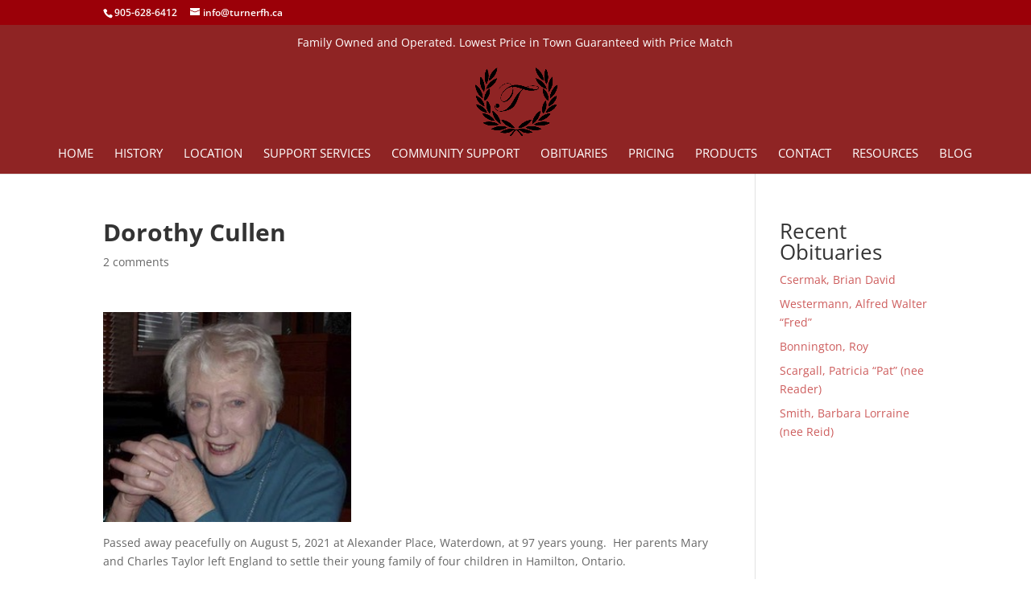

--- FILE ---
content_type: application/javascript
request_url: https://ads3.eqads.com/pt?js=1&adv=23200&cid=4989
body_size: 666
content:
!function(){var e={getUa:function(){return window.encodeURIComponent(navigator.userAgent)},getReferrer:function(){var e="";try{e=window.top.document.referrer}catch(t){if(window.parent)try{e=window.parent.document.referrer}catch(n){e=""}}return""===e&&(e=document.referrer),window.encodeURIComponent(e)},getLocation:function(){return window.encodeURIComponent(window.location)}},t={createImage:function(e,t,n,o,r,c,a){var i=n;"checkout.shopify.com"===window.location.hostname&&o&&o.length>0&&(i=o);var w=new Image(1,1);w.src="https://"+e+"/pt?gif=1&adv="+t+"&cid="+i+"&ua="+r+"&url="+c+"&referrer="+a+"&t="+(new Date).getTime()}};t.createImage("ads3.eqads.com","23200","4989","",e.getUa(),e.getLocation(),e.getReferrer())}();